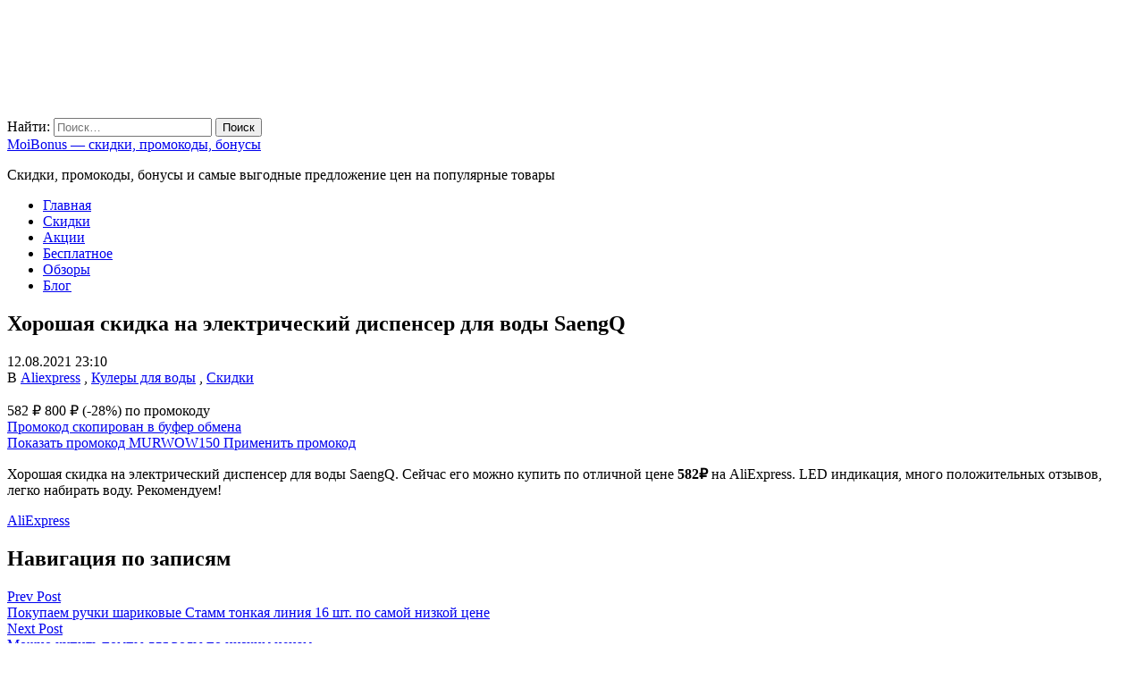

--- FILE ---
content_type: text/html; charset=UTF-8
request_url: https://moibonus.ru/horoshaya-skidka-na-elektricheskij-dispenser-dlya-vody-saengq/
body_size: 10527
content:
<!DOCTYPE html><html lang="ru-RU"><head itemscope="itemscope" itemtype="http://schema.org/WebSite"><meta charset="UTF-8" /><meta name="viewport" content="width=device-width, initial-scale=1" /><link rel="profile" href="http://gmpg.org/xfn/11" /><meta name='robots' content='index, follow, max-image-preview:large, max-snippet:-1, max-video-preview:-1' /><link media="all" href="https://moibonus.ru/wp-content/cache/autoptimize/css/autoptimize_cafcdb2f1debefafec3d43795a9af4c4.css" rel="stylesheet"><link media="screen" href="https://moibonus.ru/wp-content/cache/autoptimize/css/autoptimize_c65a61f96571b7c77282822848415828.css" rel="stylesheet"><title>Хорошая скидка на электрический диспенсер для воды SaengQ | MoiBonus - скидки, промокоды, бонусы</title><meta name="description" content="Хорошая скидка на электрический диспенсер для воды SaengQ. Сейчас его можно купить по отличной цене 582₽ на AliExpress. LED индикация, много положительных" /><link rel="canonical" href="https://moibonus.ru/horoshaya-skidka-na-elektricheskij-dispenser-dlya-vody-saengq/" /><meta property="og:locale" content="ru_RU" /><meta property="og:type" content="article" /><meta property="og:title" content="Хорошая скидка на электрический диспенсер для воды SaengQ" /><meta property="og:description" content="Хорошая скидка на электрический диспенсер для воды SaengQ. Сейчас его можно купить по отличной цене 582₽ на AliExpress. LED индикация, много положительных" /><meta property="og:url" content="https://moibonus.ru/horoshaya-skidka-na-elektricheskij-dispenser-dlya-vody-saengq/" /><meta property="og:site_name" content="MoiBonus - скидки, промокоды, бонусы" /><meta property="article:published_time" content="2021-08-12T20:10:19+00:00" /><meta property="og:image" content="https://moibonus.ru/wp-content/uploads/2021/08/horoshaya-skidka-na-elektricheskij-dispenser-dlya-vody-saengq.jpg" /><meta property="og:image:width" content="638" /><meta property="og:image:height" content="960" /><meta property="og:image:type" content="image/jpeg" /><meta name="author" content="Fortuna" /><meta name="twitter:card" content="summary_large_image" /><meta name="twitter:label1" content="Написано автором" /><meta name="twitter:data1" content="Fortuna" /> <script type="application/ld+json" class="yoast-schema-graph">{"@context":"https://schema.org","@graph":[{"@type":"Article","@id":"https://moibonus.ru/horoshaya-skidka-na-elektricheskij-dispenser-dlya-vody-saengq/#article","isPartOf":{"@id":"https://moibonus.ru/horoshaya-skidka-na-elektricheskij-dispenser-dlya-vody-saengq/"},"author":{"name":"Fortuna","@id":"https://moibonus.ru/#/schema/person/215b2305818785b057106e9bd277667c"},"headline":"Хорошая скидка на электрический диспенсер для воды SaengQ","datePublished":"2021-08-12T20:10:19+00:00","mainEntityOfPage":{"@id":"https://moibonus.ru/horoshaya-skidka-na-elektricheskij-dispenser-dlya-vody-saengq/"},"wordCount":35,"commentCount":0,"publisher":{"@id":"https://moibonus.ru/#/schema/person/215b2305818785b057106e9bd277667c"},"image":{"@id":"https://moibonus.ru/horoshaya-skidka-na-elektricheskij-dispenser-dlya-vody-saengq/#primaryimage"},"thumbnailUrl":"https://moibonus.ru/wp-content/uploads/2021/08/horoshaya-skidka-na-elektricheskij-dispenser-dlya-vody-saengq.jpg","keywords":["AliExpress"],"articleSection":["Aliexpress","Кулеры для воды","Скидки"],"inLanguage":"ru-RU","potentialAction":[{"@type":"CommentAction","name":"Comment","target":["https://moibonus.ru/horoshaya-skidka-na-elektricheskij-dispenser-dlya-vody-saengq/#respond"]}]},{"@type":"WebPage","@id":"https://moibonus.ru/horoshaya-skidka-na-elektricheskij-dispenser-dlya-vody-saengq/","url":"https://moibonus.ru/horoshaya-skidka-na-elektricheskij-dispenser-dlya-vody-saengq/","name":"Хорошая скидка на электрический диспенсер для воды SaengQ | MoiBonus - скидки, промокоды, бонусы","isPartOf":{"@id":"https://moibonus.ru/#website"},"primaryImageOfPage":{"@id":"https://moibonus.ru/horoshaya-skidka-na-elektricheskij-dispenser-dlya-vody-saengq/#primaryimage"},"image":{"@id":"https://moibonus.ru/horoshaya-skidka-na-elektricheskij-dispenser-dlya-vody-saengq/#primaryimage"},"thumbnailUrl":"https://moibonus.ru/wp-content/uploads/2021/08/horoshaya-skidka-na-elektricheskij-dispenser-dlya-vody-saengq.jpg","datePublished":"2021-08-12T20:10:19+00:00","description":"Хорошая скидка на электрический диспенсер для воды SaengQ. Сейчас его можно купить по отличной цене 582₽ на AliExpress. LED индикация, много положительных","breadcrumb":{"@id":"https://moibonus.ru/horoshaya-skidka-na-elektricheskij-dispenser-dlya-vody-saengq/#breadcrumb"},"inLanguage":"ru-RU","potentialAction":[{"@type":"ReadAction","target":["https://moibonus.ru/horoshaya-skidka-na-elektricheskij-dispenser-dlya-vody-saengq/"]}]},{"@type":"ImageObject","inLanguage":"ru-RU","@id":"https://moibonus.ru/horoshaya-skidka-na-elektricheskij-dispenser-dlya-vody-saengq/#primaryimage","url":"https://moibonus.ru/wp-content/uploads/2021/08/horoshaya-skidka-na-elektricheskij-dispenser-dlya-vody-saengq.jpg","contentUrl":"https://moibonus.ru/wp-content/uploads/2021/08/horoshaya-skidka-na-elektricheskij-dispenser-dlya-vody-saengq.jpg","width":638,"height":960,"caption":"Хорошая скидка на электрический диспенсер для воды SaengQ"},{"@type":"BreadcrumbList","@id":"https://moibonus.ru/horoshaya-skidka-na-elektricheskij-dispenser-dlya-vody-saengq/#breadcrumb","itemListElement":[{"@type":"ListItem","position":1,"name":"Home","item":"https://moibonus.ru/"},{"@type":"ListItem","position":2,"name":"Хорошая скидка на электрический диспенсер для воды SaengQ"}]},{"@type":"WebSite","@id":"https://moibonus.ru/#website","url":"https://moibonus.ru/","name":"MoiBonus - скидки, промокоды, бонусы","description":"Скидки, промокоды, бонусы и самые выгодные предложение цен на популярные товары","publisher":{"@id":"https://moibonus.ru/#/schema/person/215b2305818785b057106e9bd277667c"},"potentialAction":[{"@type":"SearchAction","target":{"@type":"EntryPoint","urlTemplate":"https://moibonus.ru/?s={search_term_string}"},"query-input":{"@type":"PropertyValueSpecification","valueRequired":true,"valueName":"search_term_string"}}],"inLanguage":"ru-RU"},{"@type":["Person","Organization"],"@id":"https://moibonus.ru/#/schema/person/215b2305818785b057106e9bd277667c","name":"Fortuna","image":{"@type":"ImageObject","inLanguage":"ru-RU","@id":"https://moibonus.ru/#/schema/person/image/","url":"https://moibonus.ru/wp-content/uploads/2020/10/cropped-logo-5.png","contentUrl":"https://moibonus.ru/wp-content/uploads/2020/10/cropped-logo-5.png","width":299,"height":120,"caption":"Fortuna"},"logo":{"@id":"https://moibonus.ru/#/schema/person/image/"},"sameAs":["https://moibonus.ru"]}]}</script> <link rel='dns-prefetch' href='//www.googletagmanager.com' /><link rel='dns-prefetch' href='//fonts.googleapis.com' /><link rel="alternate" type="application/rss+xml" title="MoiBonus - скидки, промокоды, бонусы &raquo; Лента" href="https://moibonus.ru/feed/" /><link rel="alternate" type="application/rss+xml" title="MoiBonus - скидки, промокоды, бонусы &raquo; Лента комментариев" href="https://moibonus.ru/comments/feed/" /><link rel="alternate" type="application/rss+xml" title="MoiBonus - скидки, промокоды, бонусы &raquo; Лента комментариев к &laquo;Хорошая скидка на электрический диспенсер для воды SaengQ&raquo;" href="https://moibonus.ru/horoshaya-skidka-na-elektricheskij-dispenser-dlya-vody-saengq/feed/" /> <script type="text/javascript">window._wpemojiSettings = {"baseUrl":"https:\/\/s.w.org\/images\/core\/emoji\/16.0.1\/72x72\/","ext":".png","svgUrl":"https:\/\/s.w.org\/images\/core\/emoji\/16.0.1\/svg\/","svgExt":".svg","source":{"concatemoji":"https:\/\/moibonus.ru\/wp-includes\/js\/wp-emoji-release.min.js?ver=6.8.3"}};
/*! This file is auto-generated */
!function(s,n){var o,i,e;function c(e){try{var t={supportTests:e,timestamp:(new Date).valueOf()};sessionStorage.setItem(o,JSON.stringify(t))}catch(e){}}function p(e,t,n){e.clearRect(0,0,e.canvas.width,e.canvas.height),e.fillText(t,0,0);var t=new Uint32Array(e.getImageData(0,0,e.canvas.width,e.canvas.height).data),a=(e.clearRect(0,0,e.canvas.width,e.canvas.height),e.fillText(n,0,0),new Uint32Array(e.getImageData(0,0,e.canvas.width,e.canvas.height).data));return t.every(function(e,t){return e===a[t]})}function u(e,t){e.clearRect(0,0,e.canvas.width,e.canvas.height),e.fillText(t,0,0);for(var n=e.getImageData(16,16,1,1),a=0;a<n.data.length;a++)if(0!==n.data[a])return!1;return!0}function f(e,t,n,a){switch(t){case"flag":return n(e,"\ud83c\udff3\ufe0f\u200d\u26a7\ufe0f","\ud83c\udff3\ufe0f\u200b\u26a7\ufe0f")?!1:!n(e,"\ud83c\udde8\ud83c\uddf6","\ud83c\udde8\u200b\ud83c\uddf6")&&!n(e,"\ud83c\udff4\udb40\udc67\udb40\udc62\udb40\udc65\udb40\udc6e\udb40\udc67\udb40\udc7f","\ud83c\udff4\u200b\udb40\udc67\u200b\udb40\udc62\u200b\udb40\udc65\u200b\udb40\udc6e\u200b\udb40\udc67\u200b\udb40\udc7f");case"emoji":return!a(e,"\ud83e\udedf")}return!1}function g(e,t,n,a){var r="undefined"!=typeof WorkerGlobalScope&&self instanceof WorkerGlobalScope?new OffscreenCanvas(300,150):s.createElement("canvas"),o=r.getContext("2d",{willReadFrequently:!0}),i=(o.textBaseline="top",o.font="600 32px Arial",{});return e.forEach(function(e){i[e]=t(o,e,n,a)}),i}function t(e){var t=s.createElement("script");t.src=e,t.defer=!0,s.head.appendChild(t)}"undefined"!=typeof Promise&&(o="wpEmojiSettingsSupports",i=["flag","emoji"],n.supports={everything:!0,everythingExceptFlag:!0},e=new Promise(function(e){s.addEventListener("DOMContentLoaded",e,{once:!0})}),new Promise(function(t){var n=function(){try{var e=JSON.parse(sessionStorage.getItem(o));if("object"==typeof e&&"number"==typeof e.timestamp&&(new Date).valueOf()<e.timestamp+604800&&"object"==typeof e.supportTests)return e.supportTests}catch(e){}return null}();if(!n){if("undefined"!=typeof Worker&&"undefined"!=typeof OffscreenCanvas&&"undefined"!=typeof URL&&URL.createObjectURL&&"undefined"!=typeof Blob)try{var e="postMessage("+g.toString()+"("+[JSON.stringify(i),f.toString(),p.toString(),u.toString()].join(",")+"));",a=new Blob([e],{type:"text/javascript"}),r=new Worker(URL.createObjectURL(a),{name:"wpTestEmojiSupports"});return void(r.onmessage=function(e){c(n=e.data),r.terminate(),t(n)})}catch(e){}c(n=g(i,f,p,u))}t(n)}).then(function(e){for(var t in e)n.supports[t]=e[t],n.supports.everything=n.supports.everything&&n.supports[t],"flag"!==t&&(n.supports.everythingExceptFlag=n.supports.everythingExceptFlag&&n.supports[t]);n.supports.everythingExceptFlag=n.supports.everythingExceptFlag&&!n.supports.flag,n.DOMReady=!1,n.readyCallback=function(){n.DOMReady=!0}}).then(function(){return e}).then(function(){var e;n.supports.everything||(n.readyCallback(),(e=n.source||{}).concatemoji?t(e.concatemoji):e.wpemoji&&e.twemoji&&(t(e.twemoji),t(e.wpemoji)))}))}((window,document),window._wpemojiSettings);</script> <link rel='stylesheet' id='admania-fonts-css' href='//fonts.googleapis.com/css?family=Noto+Serif%3A400+%7CNoto+Serif%3A100%26subset%3Dcyrillic%2Ccyrillic' type='text/css' media='all' /> <script type="text/javascript" src="https://moibonus.ru/wp-includes/js/jquery/jquery.min.js?ver=3.7.1" id="jquery-core-js"></script> <script type="text/javascript" src="https://moibonus.ru/wp-includes/js/jquery/jquery-migrate.min.js?ver=3.4.1" id="jquery-migrate-js"></script> 
 <script type="text/javascript" src="https://www.googletagmanager.com/gtag/js?id=GT-WR4P36G" id="google_gtagjs-js" async></script> <script type="text/javascript" id="google_gtagjs-js-after">window.dataLayer = window.dataLayer || [];function gtag(){dataLayer.push(arguments);}
gtag("set","linker",{"domains":["moibonus.ru"]});
gtag("js", new Date());
gtag("set", "developer_id.dZTNiMT", true);
gtag("config", "GT-WR4P36G");</script> <link rel="https://api.w.org/" href="https://moibonus.ru/wp-json/" /><link rel="alternate" title="JSON" type="application/json" href="https://moibonus.ru/wp-json/wp/v2/posts/12599" /><link rel="EditURI" type="application/rsd+xml" title="RSD" href="https://moibonus.ru/xmlrpc.php?rsd" /><meta name="generator" content="WordPress 6.8.3" /><link rel='shortlink' href='https://moibonus.ru/?p=12599' /><link rel="alternate" title="oEmbed (JSON)" type="application/json+oembed" href="https://moibonus.ru/wp-json/oembed/1.0/embed?url=https%3A%2F%2Fmoibonus.ru%2Fhoroshaya-skidka-na-elektricheskij-dispenser-dlya-vody-saengq%2F" /><link rel="alternate" title="oEmbed (XML)" type="text/xml+oembed" href="https://moibonus.ru/wp-json/oembed/1.0/embed?url=https%3A%2F%2Fmoibonus.ru%2Fhoroshaya-skidka-na-elektricheskij-dispenser-dlya-vody-saengq%2F&#038;format=xml" /><meta name="generator" content="Site Kit by Google 1.170.0" /> <script>document.documentElement.className = document.documentElement.className.replace( 'no-js', 'js' );</script> <meta property="og:title" content="Хорошая скидка на электрический диспенсер для воды SaengQ" /><meta property="og:type" content="article" /><meta property="og:image" content="https://moibonus.ru/wp-content/uploads/2021/08/horoshaya-skidka-na-elektricheskij-dispenser-dlya-vody-saengq.jpg" /><meta property="og:url" content="https://moibonus.ru/horoshaya-skidka-na-elektricheskij-dispenser-dlya-vody-saengq/" /><meta property="og:description" content="Хорошая скидка на электрический диспенсер для воды Sae gQ. Сейчас его можно купить по отличной цене 582₽ на AliExpress. LED индикация, много положительных отзывов, легко набирать воду. Рекомендуем!" /><meta property="og:site_name" content="MoiBonus - скидки, промокоды, бонусы" /></head><body class="wp-singular post-template-default single single-post postid-12599 single-format-standard wp-custom-logo wp-embed-responsive wp-theme-ad-mania wp-child-theme-ad-mania-child admania-blog-layout11 hide-toc_list admania-single-half-gb " itemscope="itemscope" itemtype="http://schema.org/WebPage"><div class="admania-sitecontainer"><header class="admania-siteheader" itemscope="" itemtype="http://schema.org/WPHeader"><div class="admania-header-eighth"><div class="admania-header-eighth-top"><div class="admania-headerinner"><div class="admania-header-eighth-left"> <a href="https://moibonus.ru/" class="custom-logo-link" rel="home"><img width="299" height="120"   alt="MoiBonus &#8212; скидки, промокоды, бонусы" decoding="async" data-src="https://moibonus.ru/wp-content/uploads/2020/10/cropped-logo-5.png" class="custom-logo lazyload" src="[data-uri]" /><noscript><img width="299" height="120" src="https://moibonus.ru/wp-content/uploads/2020/10/cropped-logo-5.png" class="custom-logo" alt="MoiBonus &#8212; скидки, промокоды, бонусы" decoding="async" /></noscript></a></div><div class="admania-header-eighth-right"><div class="admania-header-eighth-right-first"><div class="admania-header8-scl-outter"><div class="admania-social8-icon-list"><a href="https://vk.com/moibonus" class="admania-socialiconpin" target="_blank"><i class="fab fa-vk"></i></a></div><div class="admania-social8-icon-list"><a href="https://twitter.com/moibonusru" class="admania_socialicontwt" target="_blank"><i class="fab fa-twitter"></i></a></div><div class="admania-social8-icon-list"><a href="https://t.me/moibonus" class="admania_socialicontg" target="_blank"><i class="fab fa-telegram"></i></a></div></div><div class="admania-header-eighth-sclsearch"><span class="admania-header8-sclsearch"><i class="fa fa-share-alt"></i></span></div><div class="admania-social8-icon-list"><span class="admania-la8searchicon"><i class="fa fa-search"></i></span></div><div class="admania-lay8headersearchouter"><form role="search" method="get" class="search-form" action="https://moibonus.ru/"> <label> <span class="screen-reader-text">Найти:</span> <input type="search" class="search-field" placeholder="Поиск&hellip;" value="" name="s" /> </label> <input type="submit" class="search-submit" value="Поиск" /></form></div></div></div></div></div><div class="admania-header-eighth-bottom"><div class="admania-headerinner"><div class="admania-mb-pm-menu-style"> <span class="admania-mb-pm-menu-bar"></span></div><nav class="admania_menu admania-lay8-menu admania-push-out-menu" itemscope="itemscope" itemtype="http://schema.org/SiteNavigationElement"><div class="admania-mb-pm-menu-close"></div><div class="admania-popup-menu-logo"> <a href="https://moibonus.ru/" title="MoiBonus &#8212; скидки, промокоды, бонусы" class="admania-fontstlye"> MoiBonus &#8212; скидки, промокоды, бонусы </a><p>Скидки, промокоды, бонусы и самые выгодные предложение цен на популярные товары</p></div><div class="menu-menu-container"><ul id="menu-menu" class="menu"><li id="menu-item-72" class="menu-item menu-item-type-custom menu-item-object-custom menu-item-home "><a  href="https://moibonus.ru/" class= "main-link">Главная</a></li><li id="menu-item-7340" class="menu-item menu-item-type-taxonomy menu-item-object-category current-post-ancestor current-menu-parent current-post-parent "><a  href="https://moibonus.ru/home/skidki/" class= "main-link">Скидки</a></li><li id="menu-item-7341" class="menu-item menu-item-type-taxonomy menu-item-object-category "><a  href="https://moibonus.ru/home/akczii/" class= "main-link">Акции</a></li><li id="menu-item-7342" class="menu-item menu-item-type-taxonomy menu-item-object-category "><a  href="https://moibonus.ru/home/besplatnoe/" class= "main-link">Бесплатное</a></li><li id="menu-item-41872" class="menu-item menu-item-type-taxonomy menu-item-object-category "><a  href="https://moibonus.ru/home/obzory/" class= "main-link">Обзоры</a></li><li id="menu-item-29805" class="menu-item menu-item-type-taxonomy menu-item-object-category "><a  href="https://moibonus.ru/home/blog/" class= "main-link">Блог</a></li></ul></div></nav></div></div></div></header><div class="admania-siteinner"><main id="admania-maincontent" class="admania-sitemaincontent  "><div class="admania-contentarea "><article id="post-12599" class="post-12599 post type-post status-publish format-standard has-post-thumbnail hentry category-aliexpress category-kulery-dlya-vody category-skidki tag-aliexpress"><header class="admania-entryheader"><h1 class="admania-entrytitle" itemprop="headline">Хорошая скидка на электрический диспенсер для воды SaengQ</h1><div class="admania-post-publish-date"> <span class="calendar_icon"><i class="fa fa-calendar"></i></span>12.08.2021 23:10</div><div class="admania-entrybyline admania-entrypgbyline admania-entrysgbyline"><div class="admania-entrycategory"> В <a href="https://moibonus.ru/home/magaziny-i-servisy/aliexpress/" rel="category tag">Aliexpress</a> , <a href="https://moibonus.ru/home/bytovaya-tehnika/tehnika-dlya-kuhni/kulery-dlya-vody/" rel="category tag">Кулеры для воды</a> , <a href="https://moibonus.ru/home/skidki/" rel="category tag">Скидки</a></div></div></header><div class="row"><div class="admania-single-post-ftimage"> <a href="https://moibonus.ru/wp-content/uploads/2021/08/horoshaya-skidka-na-elektricheskij-dispenser-dlya-vody-saengq.jpg"> <img  title="Хорошая скидка на электрический диспенсер для воды SaengQ" alt="img" data-src="https://moibonus.ru/wp-content/cache/thumb/37/2951d2bf90f1f37_0x240.jpg" class="lazyload" src="[data-uri]" /><noscript><img src="https://moibonus.ru/wp-content/cache/thumb/37/2951d2bf90f1f37_0x240.jpg" title="Хорошая скидка на электрический диспенсер для воды SaengQ" alt="img" /></noscript> </a></div><div class="product-info"><div class="product-price-box row"> <span class="product_discount_price">582 ₽</span> <span class="product_price">800 ₽</span> <span class="percent">(-28%)</span> <span>по промокоду</span></div><div class="coupon_box"><div class="row flex-jc-center"> <a href="#" class="coupon__show"><div class="coupon_box-item_copied"> Промокод скопирован в буфер обмена</div> <span class="coupon__show">Показать промокод <span class="icon"><i class="far fa-eye"></i></span></span> <span class="coupon__text"><span id="coupon__text">MURWOW150</span> <span class="icon"><i class="far fa-copy"></i></span></span> </a> <a target="_blank" rel="nofollow" href="https://ali.ski/cX891" class="button coupon__apply">Применить промокод</a></div></div></div></div><div class="admania-entrycontent"><p>Хорошая скидка на электрический диспенсер для воды SaengQ. Сейчас его можно купить по отличной цене <strong>582₽</strong> на AliExpress. LED индикация, много положительных отзывов, легко набирать воду. Рекомендуем!<div class="admania-tag"> <span class="admania-tagslinks"> <a href="https://moibonus.ru/tag/aliexpress/" rel="tag">AliExpress</a> </span></div></div><footer class="admania-entryfooter admania-entrypgfooter"><div class="admania-postsharecnt"></div></footer><div class="admania-prenext "><nav class="navigation post-navigation" aria-label="Записи"><h2 class="screen-reader-text">Навигация по записям</h2><div class="nav-links"><div class="nav-previous"><a href="https://moibonus.ru/pokupaem-ruchki-sharikovye-stamm-tonkaya-liniya-16-sht-po-samoj-nizkoj-czene/" rel="prev"><span> <i class="fa fa-angle-double-left"></i> </span><div class="admania_snlgepdsg">Prev Post</div><div class="admania_snlgenpntit">Покупаем ручки шариковые Стамм тонкая линия 16 шт. по самой низкой цене</div></a></div><div class="nav-next"><a href="https://moibonus.ru/mozhno-kupit-pompy-dlya-vody-po-nizkim-czenam/" rel="next"><span> <i class="fa fa-angle-double-right"></i> </span><div class="admania_snlgepdsg">Next Post</div><div class="admania_snlgenpntit">Можно купить помпы для воды по низким ценам</div></a></div></div></nav></div></article> <a rel="nofollow" href="https://t.me/moibonus" target="_blank" class="telegram"> <img  alt="" data-src="https://moibonus.ru/wp-content/uploads/2021/06/moibonus-telegram.png" class="lazyload" src="[data-uri]"><noscript><img src="https://moibonus.ru/wp-content/uploads/2021/06/moibonus-telegram.png" alt=""></noscript> </a><div id="admania-commentbox" class="admania-commentbox admania_comment_section"><div id="respond" class="comment-respond"><h3 id="reply-title" class="comment-reply-title">Добавить отзыв <small><a rel="nofollow" id="cancel-comment-reply-link" href="/horoshaya-skidka-na-elektricheskij-dispenser-dlya-vody-saengq/#respond" style="display:none;">Отменить ответ</a></small></h3><form action="https://moibonus.ru/wp-comments-post.php" method="post" id="commentform" class="comment-form"><p class="comment-notes"><span id="email-notes">Ваш адрес email не будет опубликован.</span> <span class="required-field-message">Обязательные поля помечены <span class="required">*</span></span></p><p class="admania-comment-form-comment"><textarea id="comment" name="comment" rows="10" cols="100" aria-required="true"></textarea></p><p class="comment-form-author"><label for="author">Имя <span class="required">*</span></label> <input id="author" name="author" type="text" value="" size="30" maxlength="245" autocomplete="name" required /></p><p class="comment-form-email"><label for="email">Email <span class="required">*</span></label> <input id="email" name="email" type="email" value="" size="30" maxlength="100" aria-describedby="email-notes" autocomplete="email" required /></p><p class="comment-form-url"><label for="url">Сайт</label> <input id="url" name="url" type="url" value="" size="30" maxlength="200" autocomplete="url" /></p><p class="comment-form-cookies-consent"><input id="wp-comment-cookies-consent" name="wp-comment-cookies-consent" type="checkbox" value="yes" /> <label for="wp-comment-cookies-consent">Сохранить моё имя, email и адрес сайта в этом браузере для последующих моих комментариев.</label></p><p class="form-submit"><input name="submit" type="submit" id="submit" class="submit" value="Добавить ваш комментарий" /> <input type='hidden' name='comment_post_ID' value='12599' id='comment_post_ID' /> <input type='hidden' name='comment_parent' id='comment_parent' value='0' /></p><p style="display: none !important;" class="akismet-fields-container" data-prefix="ak_"><label>&#916;<textarea name="ak_hp_textarea" cols="45" rows="8" maxlength="100"></textarea></label><input type="hidden" id="ak_js_1" name="ak_js" value="193"/><script>document.getElementById( "ak_js_1" ).setAttribute( "value", ( new Date() ).getTime() );</script></p></form></div></div><div class="admania-contentareafooter"><div class="screen-reader-text"> Эта высота div, необходимых для включения липкой боковой панели</div></div></div><div class="admania-primarycontentarea"><aside id="admania-primarysidebar" class="admania-primarysidebar widget-area"><aside id="search-2" class="widget widget_search"><form role="search" method="get" class="search-form" action="https://moibonus.ru/"> <label> <span class="screen-reader-text">Найти:</span> <input type="search" class="search-field" placeholder="Поиск&hellip;" value="" name="s" /> </label> <input type="submit" class="search-submit" value="Поиск" /></form></aside></aside></div></main></div><footer class="admania-sitefooter"><div class="admania-sitefooterinner"><div class="admania-sitefooterattribution"><div class="admania-ftrattbtontop"> <a href="https://ru.pinterest.com/MoiBonus/" class="admania-pinflw" target="_blank"><i class="fab fa-pinterest"></i></a> <a href="https://t.me/moibonus" class="admania-tgflw" target="_blank"><i class="fab fa-telegram"></i></a></div><div class="admania-ftrattbtonbottom"> 2025. Все права защищены. При копировании материалов обязательна открытая индексируемая гиперссылка на MoiBonus.Ru</div><div class="admania-top" id="admania-top"> <a href="#top">&uarr;</a></div></div></div></footer></div>  <script type="speculationrules">{"prefetch":[{"source":"document","where":{"and":[{"href_matches":"\/*"},{"not":{"href_matches":["\/wp-*.php","\/wp-admin\/*","\/wp-content\/uploads\/*","\/wp-content\/*","\/wp-content\/plugins\/*","\/wp-content\/themes\/ad-mania-child\/*","\/wp-content\/themes\/ad-mania\/*","\/*\\?(.+)"]}},{"not":{"selector_matches":"a[rel~=\"nofollow\"]"}},{"not":{"selector_matches":".no-prefetch, .no-prefetch a"}}]},"eagerness":"conservative"}]}</script> <script>jQuery(document).ready(function($) {
  // Находим все ссылки внутри блока #page-toc
  // и удаляем у них атрибут target.
  $('#page-toc a').removeAttr('target');
});</script> <div style="display:none" class="fancybox-hidden"><div id="promo_pop"><div class="promo-popup"><h2 class="promo-popup-title"></h2><div class="promo-popup-code-wrapper"> <span class="promo-popup-code" id="promo-popup-code"></span> <button class="promo-popup-copy-btn"><span class="c1"><i class="far fa-copy"></i> Скопировать</span><span class="c2"><i class="fas fa-check"></i> СКОПИРОВАН</span></button></div><p class="promo-popup-description"></p> <a href="#"
 target="_blank" 
 rel="noopener"
 class="promo-popup-shop-btn"> Перейти в магазин </a> <strong class="no_promo_info_text">Промокод не требуется. Прочтите условия акции и перейдите на сайт магазина.</strong></div></div></div><form id="admania-frontlvedtr-saveoptions" class="admania_frontlvedtr_hiddenitems" name="admania_frontlvedtr_saveoptions" action="#" method="post"><div id="admania-flvedsavealert"></div> <input type="submit" name="admania_frnendlv_updateoptions" value="Сохранить" class="admania_lvedtsubmtbtn admania_lvedtsubmtpbtn"> <input type="hidden" name="action" value="admania_fnrlvedt_updateoption"/> <input type="hidden" name="security" value="b265f65198" /> <input type="submit" name="admania_frnendlv_updateoptions" value="Сохранить" class="admania_lvedtsubmtbtn admania_lvedtsubmtpbtn"/></form> <script type="text/javascript" id="toc-front-js-extra">var tocplus = {"smooth_scroll":"1","visibility_show":"\u041f\u043e\u043a\u0430\u0437\u0430\u0442\u044c \u0441\u043e\u0434\u0435\u0440\u0436\u0430\u043d\u0438\u0435","visibility_hide":"\u0421\u043a\u0440\u044b\u0442\u044c \u0441\u043e\u0434\u0435\u0440\u0436\u0430\u043d\u0438\u0435","width":"Auto"};</script> <script type="text/javascript" src="https://moibonus.ru/wp-content/plugins/table-of-contents-plus/front.min.js?ver=2411.1" id="toc-front-js"></script> <script type="text/javascript" src="https://moibonus.ru/wp-content/themes/ad-mania-child/js/custom.js?ver=1973045723" id="custom-js"></script> <script type="text/javascript" id="mincustom-js-extra">var admaniastchk = {"admania_chkdisplay":"1","admania_chk_page_display":"","admania_fedajaxurl":"https:\/\/moibonus.ru\/wp-admin\/admin-ajax.php","admania_chkspdpg":"1","admania_chkblogoptions":"amblyt8","admania_chksptoptions":"amsplyt3","admaniafe_buttontext":"\u041d\u0430\u0436\u043c\u0438\u0442\u0435, \u0447\u0442\u043e\u0431\u044b \u043f\u043e\u043a\u0430\u0437\u0430\u0442\u044c \u043f\u0430\u0440\u0430\u043c\u0435\u0442\u0440\u044b \u0432\u0440\u0430\u0449\u0430\u044e\u0449\u0435\u0439\u0441\u044f \u0440\u0435\u043a\u043b\u0430\u043c\u044b","admania_glysbhlad1":"","admania_glysbglead1":"","admania_glysbimgad1":"","admania_glysbimgadlink":"","admania_glytphlad":"","admania_glytpglead":"","admania_glytpimgad":"","admania_glytpimgadlink":"","admania_glybmhlad":"","admania_hdlftad1":"0","admania_hdlftvwad1":"0","admania_glybmglead":"","admania_glybmimgad":"","admania_glybmimgadlink":"","admania_adblockact":"","admania_wpmbck":"1"};</script> <script type="text/javascript" src="https://moibonus.ru/wp-content/themes/ad-mania/js/mincustom.js" id="mincustom-js"></script> <script type="text/javascript" src="https://moibonus.ru/wp-includes/js/comment-reply.min.js?ver=6.8.3" id="comment-reply-js" async="async" data-wp-strategy="async"></script> <script type="text/javascript" src="https://moibonus.ru/wp-content/plugins/easy-fancybox/vendor/purify.min.js?ver=6.8.3" id="fancybox-purify-js"></script> <script type="text/javascript" id="jquery-fancybox-js-extra">var efb_i18n = {"close":"\u0417\u0430\u043a\u0440\u044b\u0442\u044c","next":"\u0421\u043b\u0435\u0434\u0443\u044e\u0449\u0438\u0439","prev":"\u041f\u0440\u0435\u0434\u044b\u0434\u0443\u0449\u0438\u0439","startSlideshow":"\u0417\u0430\u043f\u0443\u0441\u0442\u0438\u0442\u044c \u0441\u043b\u0430\u0439\u0434-\u0448\u043e\u0443","toggleSize":"\u0420\u0430\u0437\u043c\u0435\u0440 \u0442\u0443\u043c\u0431\u043b\u0435\u0440\u0430"};</script> <script type="text/javascript" src="https://moibonus.ru/wp-content/plugins/easy-fancybox/fancybox/2.2.0/jquery.fancybox.min.js?ver=6.8.3" id="jquery-fancybox-js"></script> <script type="text/javascript" id="jquery-fancybox-js-after">var fb_timeout,fb_opts={"autoScale":true,"showCloseButton":true,"width":0,"height":0,"margin":20,"pixelRatio":1,"padding":0,"centerOnScroll":false,"enableEscapeButton":true,"speedIn":0,"speedOut":0,"closeBtn":true,"openSpeed":0,"closeSpeed":0,"overlayShow":true,"hideOnOverlayClick":true,"overlayOpacity":0.6,"minViewportWidth":320,"minVpHeight":320,"disableCoreLightbox":true,"enableBlockControls":true,"fancybox_openBlockControls":true,"minVpWidth":320},
easy_fancybox_handler=easy_fancybox_handler||function(){
jQuery([".nolightbox","a.wp-block-file__button","a.pin-it-button","a[href*='pinterest.com\/pin\/create']","a[href*='facebook.com\/share']","a[href*='twitter.com\/share']"].join(',')).addClass('nofancybox');
jQuery('a.fancybox-close').on('click',function(e){e.preventDefault();jQuery.fancybox.close()});
/* IMG */
						var unlinkedImageBlocks=jQuery(".wp-block-image > img:not(.nofancybox,figure.nofancybox>img)");
						unlinkedImageBlocks.wrap(function() {
							var href = jQuery( this ).attr( "src" );
							return "<a href='" + href + "'></a>";
						});
var fb_IMG_select=jQuery('a[href*=".jpg" i]:not(.nofancybox,li.nofancybox>a,figure.nofancybox>a),area[href*=".jpg" i]:not(.nofancybox),a[href*=".jpeg" i]:not(.nofancybox,li.nofancybox>a,figure.nofancybox>a),area[href*=".jpeg" i]:not(.nofancybox),a[href*=".png" i]:not(.nofancybox,li.nofancybox>a,figure.nofancybox>a),area[href*=".png" i]:not(.nofancybox),a[href*=".webp" i]:not(.nofancybox,li.nofancybox>a,figure.nofancybox>a),area[href*=".webp" i]:not(.nofancybox)');
fb_IMG_select.addClass('fancybox image');
jQuery('a.fancybox,area.fancybox,.fancybox>a').fancybox(jQuery.extend(true,{},fb_opts,{"transition":"elastic","transitionIn":"elastic","openEasing":"linear","transitionOut":"elastic","closeEasing":"linear","opacity":false,"hideOnContentClick":false,"titleShow":true,"titleFromAlt":true,"showNavArrows":true,"enableKeyboardNav":true,"cyclic":false,"mouseWheel":false,"changeSpeed":0,"changeFade":0,"openEffect":"elastic","closeEffect":"elastic","closeClick":false,"arrows":true,"loop":false,"helpers":{"title":{"type":"over"}},"beforeShow":function(){var alt=DOMPurify.sanitize(this.element.find('img').attr('alt'));this.inner.find('img').attr('alt',alt);this.title=DOMPurify.sanitize(this.title)||alt;}}));
/* Inline */
jQuery('a.fancybox-inline,area.fancybox-inline,.fancybox-inline>a').fancybox(jQuery.extend(true,{},fb_opts,{"type":"inline","autoDimensions":true,"scrolling":"no","openEasing":"linear","closeEasing":"linear","opacity":false,"hideOnContentClick":false,"titleShow":"false","autoSize":true,"closeClick":false,"helpers":{"title":null}}));};
jQuery(easy_fancybox_handler);jQuery(document).on('post-load',easy_fancybox_handler);</script> <script type="text/javascript" src="https://moibonus.ru/wp-content/plugins/wp-smush-pro/app/assets/js/smush-lazy-load.min.js?ver=3.10.2" id="smush-lazy-load-js"></script> <script defer type="text/javascript" src="https://moibonus.ru/wp-content/plugins/akismet/_inc/akismet-frontend.js?ver=1762980278" id="akismet-frontend-js"></script> <script>/(trident|msie)/i.test(navigator.userAgent)&&document.getElementById&&window.addEventListener&&window.addEventListener("hashchange",function(){var t,e=location.hash.substring(1);/^[A-z0-9_-]+$/.test(e)&&(t=document.getElementById(e))&&(/^(?:a|select|input|button|textarea)$/i.test(t.tagName)||(t.tabIndex=-1),t.focus())},!1);</script> <script>(function(i,s,o,g,r,a,m){i['GoogleAnalyticsObject']=r;i[r]=i[r]||function(){
        (i[r].q=i[r].q||[]).push(arguments)},i[r].l=1*new Date();a=s.createElement(o),
          m=s.getElementsByTagName(o)[0];a.async=1;a.src=g;m.parentNode.insertBefore(a,m)
      })(window,document,'script','https://www.google-analytics.com/analytics.js','ga');

      ga('create', 'UA-65614871-2', 'auto');
      ga('send', 'pageview');</script>  <script type="text/javascript" >(function(m,e,t,r,i,k,a){m[i]=m[i]||function(){(m[i].a=m[i].a||[]).push(arguments)};
   m[i].l=1*new Date();k=e.createElement(t),a=e.getElementsByTagName(t)[0],k.async=1,k.src=r,a.parentNode.insertBefore(k,a)})
   (window, document, "script", "https://mc.yandex.ru/metrika/tag.js", "ym");

   ym(66144889, "init", {
        clickmap:true,
        trackLinks:true,
        accurateTrackBounce:true,
        webvisor:true
   });</script> <noscript><div><img src="https://mc.yandex.ru/watch/66144889" style="position:absolute; left:-9999px;" alt="" /></div></noscript></body></html>
<!-- *´¨)
     ¸.•´¸.•*´¨) ¸.•*¨)
     (¸.•´ (¸.•` ¤ Comet Cache is Fully Functional ¤ ´¨) -->

<!-- Cache File Version Salt:       n/a -->

<!-- Cache File URL:                https://moibonus.ru/horoshaya-skidka-na-elektricheskij-dispenser-dlya-vody-saengq/ -->
<!-- Cache File Path:               /cache/comet-cache/cache/https/moibonus-ru/horoshaya-skidka-na-elektricheskij-dispenser-dlya-vody-saengq.html -->

<!-- Cache File Generated Via:      HTTP request -->
<!-- Cache File Generated On:       Jan 25th, 2026 @ 12:57 am UTC -->
<!-- Cache File Generated In:       1.69130 seconds -->

<!-- Cache File Expires On:         Feb 1st, 2026 @ 12:57 am UTC -->
<!-- Cache File Auto-Rebuild On:    Feb 1st, 2026 @ 12:57 am UTC -->

<!-- Loaded via Cache On:    Jan 28th, 2026 @ 11:42 pm UTC -->
<!-- Loaded via Cache In:    0.00409 seconds -->